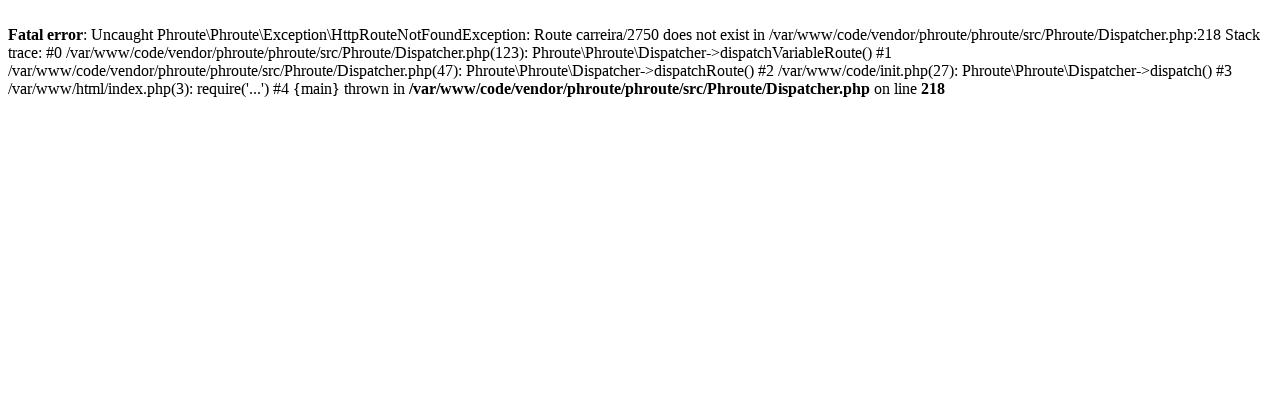

--- FILE ---
content_type: text/html; charset=UTF-8
request_url: https://autocarroslisboa.com/carreira/2750
body_size: 122
content:
<br />
<b>Fatal error</b>:  Uncaught Phroute\Phroute\Exception\HttpRouteNotFoundException: Route carreira/2750 does not exist in /var/www/code/vendor/phroute/phroute/src/Phroute/Dispatcher.php:218
Stack trace:
#0 /var/www/code/vendor/phroute/phroute/src/Phroute/Dispatcher.php(123): Phroute\Phroute\Dispatcher-&gt;dispatchVariableRoute()
#1 /var/www/code/vendor/phroute/phroute/src/Phroute/Dispatcher.php(47): Phroute\Phroute\Dispatcher-&gt;dispatchRoute()
#2 /var/www/code/init.php(27): Phroute\Phroute\Dispatcher-&gt;dispatch()
#3 /var/www/html/index.php(3): require('...')
#4 {main}
  thrown in <b>/var/www/code/vendor/phroute/phroute/src/Phroute/Dispatcher.php</b> on line <b>218</b><br />
